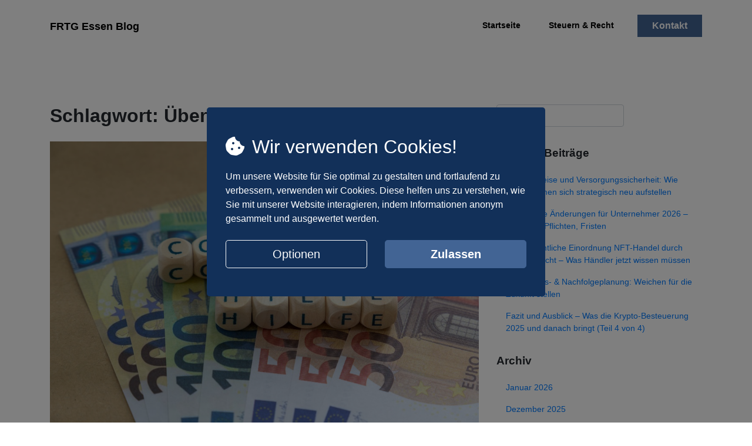

--- FILE ---
content_type: text/html; charset=UTF-8
request_url: https://blog.frtg-essen.de/tag/ueberbrueckungshilfe-4/
body_size: 13297
content:
<!DOCTYPE html>
<html lang="de">
<head>
    <meta charset="UTF-8">
    <meta name="viewport" content="width=device-width, initial-scale=1">
    <meta http-equiv="X-UA-Compatible" content="IE=edge">
    <link rel="profile" href="http://gmpg.org/xfn/11">
<meta name='robots' content='index, follow, max-image-preview:large, max-snippet:-1, max-video-preview:-1' />
	<style>img:is([sizes="auto" i], [sizes^="auto," i]) { contain-intrinsic-size: 3000px 1500px }</style>
	
	<!-- This site is optimized with the Yoast SEO plugin v26.7 - https://yoast.com/wordpress/plugins/seo/ -->
	<title>Überbrückungshilfe 4 Archive - FRTG Essen Blog</title>
	<link rel="canonical" href="https://blog.frtg-essen.de/tag/ueberbrueckungshilfe-4/" />
	<meta property="og:locale" content="de_DE" />
	<meta property="og:type" content="article" />
	<meta property="og:title" content="Überbrückungshilfe 4 Archive - FRTG Essen Blog" />
	<meta property="og:url" content="https://blog.frtg-essen.de/tag/ueberbrueckungshilfe-4/" />
	<meta property="og:site_name" content="FRTG Essen Blog" />
	<meta name="twitter:card" content="summary_large_image" />
	<script type="application/ld+json" class="yoast-schema-graph">{"@context":"https://schema.org","@graph":[{"@type":"CollectionPage","@id":"https://blog.frtg-essen.de/tag/ueberbrueckungshilfe-4/","url":"https://blog.frtg-essen.de/tag/ueberbrueckungshilfe-4/","name":"Überbrückungshilfe 4 Archive - FRTG Essen Blog","isPartOf":{"@id":"https://blog.frtg-essen.de/#website"},"primaryImageOfPage":{"@id":"https://blog.frtg-essen.de/tag/ueberbrueckungshilfe-4/#primaryimage"},"image":{"@id":"https://blog.frtg-essen.de/tag/ueberbrueckungshilfe-4/#primaryimage"},"thumbnailUrl":"https://blog.frtg-essen.de/wp-content/uploads/2022/01/Depositphotos_394655086_S.jpg","breadcrumb":{"@id":"https://blog.frtg-essen.de/tag/ueberbrueckungshilfe-4/#breadcrumb"},"inLanguage":"de"},{"@type":"ImageObject","inLanguage":"de","@id":"https://blog.frtg-essen.de/tag/ueberbrueckungshilfe-4/#primaryimage","url":"https://blog.frtg-essen.de/wp-content/uploads/2022/01/Depositphotos_394655086_S.jpg","contentUrl":"https://blog.frtg-essen.de/wp-content/uploads/2022/01/Depositphotos_394655086_S.jpg","width":1000,"height":667,"caption":"closeup of the word corona help as a symbol for financial support for companies, families or worker during corona pandemic"},{"@type":"BreadcrumbList","@id":"https://blog.frtg-essen.de/tag/ueberbrueckungshilfe-4/#breadcrumb","itemListElement":[{"@type":"ListItem","position":1,"name":"Startseite","item":"https://blog.frtg-essen.de/"},{"@type":"ListItem","position":2,"name":"Überbrückungshilfe 4"}]},{"@type":"WebSite","@id":"https://blog.frtg-essen.de/#website","url":"https://blog.frtg-essen.de/","name":"FRTG Essen Blog","description":"","potentialAction":[{"@type":"SearchAction","target":{"@type":"EntryPoint","urlTemplate":"https://blog.frtg-essen.de/?s={search_term_string}"},"query-input":{"@type":"PropertyValueSpecification","valueRequired":true,"valueName":"search_term_string"}}],"inLanguage":"de"}]}</script>
	<!-- / Yoast SEO plugin. -->


<link rel="alternate" type="application/rss+xml" title="FRTG Essen Blog &raquo; Feed" href="https://blog.frtg-essen.de/feed/" />
<link rel="alternate" type="application/rss+xml" title="FRTG Essen Blog &raquo; Kommentar-Feed" href="https://blog.frtg-essen.de/comments/feed/" />
<link rel="alternate" type="application/rss+xml" title="FRTG Essen Blog &raquo; Überbrückungshilfe 4 Schlagwort-Feed" href="https://blog.frtg-essen.de/tag/ueberbrueckungshilfe-4/feed/" />
<script type="text/javascript">
/* <![CDATA[ */
window._wpemojiSettings = {"baseUrl":"https:\/\/s.w.org\/images\/core\/emoji\/16.0.1\/72x72\/","ext":".png","svgUrl":"https:\/\/s.w.org\/images\/core\/emoji\/16.0.1\/svg\/","svgExt":".svg","source":{"concatemoji":"https:\/\/blog.frtg-essen.de\/wp-includes\/js\/wp-emoji-release.min.js?ver=6.8.3"}};
/*! This file is auto-generated */
!function(s,n){var o,i,e;function c(e){try{var t={supportTests:e,timestamp:(new Date).valueOf()};sessionStorage.setItem(o,JSON.stringify(t))}catch(e){}}function p(e,t,n){e.clearRect(0,0,e.canvas.width,e.canvas.height),e.fillText(t,0,0);var t=new Uint32Array(e.getImageData(0,0,e.canvas.width,e.canvas.height).data),a=(e.clearRect(0,0,e.canvas.width,e.canvas.height),e.fillText(n,0,0),new Uint32Array(e.getImageData(0,0,e.canvas.width,e.canvas.height).data));return t.every(function(e,t){return e===a[t]})}function u(e,t){e.clearRect(0,0,e.canvas.width,e.canvas.height),e.fillText(t,0,0);for(var n=e.getImageData(16,16,1,1),a=0;a<n.data.length;a++)if(0!==n.data[a])return!1;return!0}function f(e,t,n,a){switch(t){case"flag":return n(e,"\ud83c\udff3\ufe0f\u200d\u26a7\ufe0f","\ud83c\udff3\ufe0f\u200b\u26a7\ufe0f")?!1:!n(e,"\ud83c\udde8\ud83c\uddf6","\ud83c\udde8\u200b\ud83c\uddf6")&&!n(e,"\ud83c\udff4\udb40\udc67\udb40\udc62\udb40\udc65\udb40\udc6e\udb40\udc67\udb40\udc7f","\ud83c\udff4\u200b\udb40\udc67\u200b\udb40\udc62\u200b\udb40\udc65\u200b\udb40\udc6e\u200b\udb40\udc67\u200b\udb40\udc7f");case"emoji":return!a(e,"\ud83e\udedf")}return!1}function g(e,t,n,a){var r="undefined"!=typeof WorkerGlobalScope&&self instanceof WorkerGlobalScope?new OffscreenCanvas(300,150):s.createElement("canvas"),o=r.getContext("2d",{willReadFrequently:!0}),i=(o.textBaseline="top",o.font="600 32px Arial",{});return e.forEach(function(e){i[e]=t(o,e,n,a)}),i}function t(e){var t=s.createElement("script");t.src=e,t.defer=!0,s.head.appendChild(t)}"undefined"!=typeof Promise&&(o="wpEmojiSettingsSupports",i=["flag","emoji"],n.supports={everything:!0,everythingExceptFlag:!0},e=new Promise(function(e){s.addEventListener("DOMContentLoaded",e,{once:!0})}),new Promise(function(t){var n=function(){try{var e=JSON.parse(sessionStorage.getItem(o));if("object"==typeof e&&"number"==typeof e.timestamp&&(new Date).valueOf()<e.timestamp+604800&&"object"==typeof e.supportTests)return e.supportTests}catch(e){}return null}();if(!n){if("undefined"!=typeof Worker&&"undefined"!=typeof OffscreenCanvas&&"undefined"!=typeof URL&&URL.createObjectURL&&"undefined"!=typeof Blob)try{var e="postMessage("+g.toString()+"("+[JSON.stringify(i),f.toString(),p.toString(),u.toString()].join(",")+"));",a=new Blob([e],{type:"text/javascript"}),r=new Worker(URL.createObjectURL(a),{name:"wpTestEmojiSupports"});return void(r.onmessage=function(e){c(n=e.data),r.terminate(),t(n)})}catch(e){}c(n=g(i,f,p,u))}t(n)}).then(function(e){for(var t in e)n.supports[t]=e[t],n.supports.everything=n.supports.everything&&n.supports[t],"flag"!==t&&(n.supports.everythingExceptFlag=n.supports.everythingExceptFlag&&n.supports[t]);n.supports.everythingExceptFlag=n.supports.everythingExceptFlag&&!n.supports.flag,n.DOMReady=!1,n.readyCallback=function(){n.DOMReady=!0}}).then(function(){return e}).then(function(){var e;n.supports.everything||(n.readyCallback(),(e=n.source||{}).concatemoji?t(e.concatemoji):e.wpemoji&&e.twemoji&&(t(e.twemoji),t(e.wpemoji)))}))}((window,document),window._wpemojiSettings);
/* ]]> */
</script>
<style id='wp-emoji-styles-inline-css' type='text/css'>

	img.wp-smiley, img.emoji {
		display: inline !important;
		border: none !important;
		box-shadow: none !important;
		height: 1em !important;
		width: 1em !important;
		margin: 0 0.07em !important;
		vertical-align: -0.1em !important;
		background: none !important;
		padding: 0 !important;
	}
</style>
<link rel='stylesheet' id='wp-block-library-css' href='https://blog.frtg-essen.de/wp-includes/css/dist/block-library/style.min.css?ver=6.8.3' type='text/css' media='all' />
<style id='classic-theme-styles-inline-css' type='text/css'>
/*! This file is auto-generated */
.wp-block-button__link{color:#fff;background-color:#32373c;border-radius:9999px;box-shadow:none;text-decoration:none;padding:calc(.667em + 2px) calc(1.333em + 2px);font-size:1.125em}.wp-block-file__button{background:#32373c;color:#fff;text-decoration:none}
</style>
<style id='global-styles-inline-css' type='text/css'>
:root{--wp--preset--aspect-ratio--square: 1;--wp--preset--aspect-ratio--4-3: 4/3;--wp--preset--aspect-ratio--3-4: 3/4;--wp--preset--aspect-ratio--3-2: 3/2;--wp--preset--aspect-ratio--2-3: 2/3;--wp--preset--aspect-ratio--16-9: 16/9;--wp--preset--aspect-ratio--9-16: 9/16;--wp--preset--color--black: #000000;--wp--preset--color--cyan-bluish-gray: #abb8c3;--wp--preset--color--white: #ffffff;--wp--preset--color--pale-pink: #f78da7;--wp--preset--color--vivid-red: #cf2e2e;--wp--preset--color--luminous-vivid-orange: #ff6900;--wp--preset--color--luminous-vivid-amber: #fcb900;--wp--preset--color--light-green-cyan: #7bdcb5;--wp--preset--color--vivid-green-cyan: #00d084;--wp--preset--color--pale-cyan-blue: #8ed1fc;--wp--preset--color--vivid-cyan-blue: #0693e3;--wp--preset--color--vivid-purple: #9b51e0;--wp--preset--gradient--vivid-cyan-blue-to-vivid-purple: linear-gradient(135deg,rgba(6,147,227,1) 0%,rgb(155,81,224) 100%);--wp--preset--gradient--light-green-cyan-to-vivid-green-cyan: linear-gradient(135deg,rgb(122,220,180) 0%,rgb(0,208,130) 100%);--wp--preset--gradient--luminous-vivid-amber-to-luminous-vivid-orange: linear-gradient(135deg,rgba(252,185,0,1) 0%,rgba(255,105,0,1) 100%);--wp--preset--gradient--luminous-vivid-orange-to-vivid-red: linear-gradient(135deg,rgba(255,105,0,1) 0%,rgb(207,46,46) 100%);--wp--preset--gradient--very-light-gray-to-cyan-bluish-gray: linear-gradient(135deg,rgb(238,238,238) 0%,rgb(169,184,195) 100%);--wp--preset--gradient--cool-to-warm-spectrum: linear-gradient(135deg,rgb(74,234,220) 0%,rgb(151,120,209) 20%,rgb(207,42,186) 40%,rgb(238,44,130) 60%,rgb(251,105,98) 80%,rgb(254,248,76) 100%);--wp--preset--gradient--blush-light-purple: linear-gradient(135deg,rgb(255,206,236) 0%,rgb(152,150,240) 100%);--wp--preset--gradient--blush-bordeaux: linear-gradient(135deg,rgb(254,205,165) 0%,rgb(254,45,45) 50%,rgb(107,0,62) 100%);--wp--preset--gradient--luminous-dusk: linear-gradient(135deg,rgb(255,203,112) 0%,rgb(199,81,192) 50%,rgb(65,88,208) 100%);--wp--preset--gradient--pale-ocean: linear-gradient(135deg,rgb(255,245,203) 0%,rgb(182,227,212) 50%,rgb(51,167,181) 100%);--wp--preset--gradient--electric-grass: linear-gradient(135deg,rgb(202,248,128) 0%,rgb(113,206,126) 100%);--wp--preset--gradient--midnight: linear-gradient(135deg,rgb(2,3,129) 0%,rgb(40,116,252) 100%);--wp--preset--font-size--small: 13px;--wp--preset--font-size--medium: 20px;--wp--preset--font-size--large: 36px;--wp--preset--font-size--x-large: 42px;--wp--preset--spacing--20: 0.44rem;--wp--preset--spacing--30: 0.67rem;--wp--preset--spacing--40: 1rem;--wp--preset--spacing--50: 1.5rem;--wp--preset--spacing--60: 2.25rem;--wp--preset--spacing--70: 3.38rem;--wp--preset--spacing--80: 5.06rem;--wp--preset--shadow--natural: 6px 6px 9px rgba(0, 0, 0, 0.2);--wp--preset--shadow--deep: 12px 12px 50px rgba(0, 0, 0, 0.4);--wp--preset--shadow--sharp: 6px 6px 0px rgba(0, 0, 0, 0.2);--wp--preset--shadow--outlined: 6px 6px 0px -3px rgba(255, 255, 255, 1), 6px 6px rgba(0, 0, 0, 1);--wp--preset--shadow--crisp: 6px 6px 0px rgba(0, 0, 0, 1);}:where(.is-layout-flex){gap: 0.5em;}:where(.is-layout-grid){gap: 0.5em;}body .is-layout-flex{display: flex;}.is-layout-flex{flex-wrap: wrap;align-items: center;}.is-layout-flex > :is(*, div){margin: 0;}body .is-layout-grid{display: grid;}.is-layout-grid > :is(*, div){margin: 0;}:where(.wp-block-columns.is-layout-flex){gap: 2em;}:where(.wp-block-columns.is-layout-grid){gap: 2em;}:where(.wp-block-post-template.is-layout-flex){gap: 1.25em;}:where(.wp-block-post-template.is-layout-grid){gap: 1.25em;}.has-black-color{color: var(--wp--preset--color--black) !important;}.has-cyan-bluish-gray-color{color: var(--wp--preset--color--cyan-bluish-gray) !important;}.has-white-color{color: var(--wp--preset--color--white) !important;}.has-pale-pink-color{color: var(--wp--preset--color--pale-pink) !important;}.has-vivid-red-color{color: var(--wp--preset--color--vivid-red) !important;}.has-luminous-vivid-orange-color{color: var(--wp--preset--color--luminous-vivid-orange) !important;}.has-luminous-vivid-amber-color{color: var(--wp--preset--color--luminous-vivid-amber) !important;}.has-light-green-cyan-color{color: var(--wp--preset--color--light-green-cyan) !important;}.has-vivid-green-cyan-color{color: var(--wp--preset--color--vivid-green-cyan) !important;}.has-pale-cyan-blue-color{color: var(--wp--preset--color--pale-cyan-blue) !important;}.has-vivid-cyan-blue-color{color: var(--wp--preset--color--vivid-cyan-blue) !important;}.has-vivid-purple-color{color: var(--wp--preset--color--vivid-purple) !important;}.has-black-background-color{background-color: var(--wp--preset--color--black) !important;}.has-cyan-bluish-gray-background-color{background-color: var(--wp--preset--color--cyan-bluish-gray) !important;}.has-white-background-color{background-color: var(--wp--preset--color--white) !important;}.has-pale-pink-background-color{background-color: var(--wp--preset--color--pale-pink) !important;}.has-vivid-red-background-color{background-color: var(--wp--preset--color--vivid-red) !important;}.has-luminous-vivid-orange-background-color{background-color: var(--wp--preset--color--luminous-vivid-orange) !important;}.has-luminous-vivid-amber-background-color{background-color: var(--wp--preset--color--luminous-vivid-amber) !important;}.has-light-green-cyan-background-color{background-color: var(--wp--preset--color--light-green-cyan) !important;}.has-vivid-green-cyan-background-color{background-color: var(--wp--preset--color--vivid-green-cyan) !important;}.has-pale-cyan-blue-background-color{background-color: var(--wp--preset--color--pale-cyan-blue) !important;}.has-vivid-cyan-blue-background-color{background-color: var(--wp--preset--color--vivid-cyan-blue) !important;}.has-vivid-purple-background-color{background-color: var(--wp--preset--color--vivid-purple) !important;}.has-black-border-color{border-color: var(--wp--preset--color--black) !important;}.has-cyan-bluish-gray-border-color{border-color: var(--wp--preset--color--cyan-bluish-gray) !important;}.has-white-border-color{border-color: var(--wp--preset--color--white) !important;}.has-pale-pink-border-color{border-color: var(--wp--preset--color--pale-pink) !important;}.has-vivid-red-border-color{border-color: var(--wp--preset--color--vivid-red) !important;}.has-luminous-vivid-orange-border-color{border-color: var(--wp--preset--color--luminous-vivid-orange) !important;}.has-luminous-vivid-amber-border-color{border-color: var(--wp--preset--color--luminous-vivid-amber) !important;}.has-light-green-cyan-border-color{border-color: var(--wp--preset--color--light-green-cyan) !important;}.has-vivid-green-cyan-border-color{border-color: var(--wp--preset--color--vivid-green-cyan) !important;}.has-pale-cyan-blue-border-color{border-color: var(--wp--preset--color--pale-cyan-blue) !important;}.has-vivid-cyan-blue-border-color{border-color: var(--wp--preset--color--vivid-cyan-blue) !important;}.has-vivid-purple-border-color{border-color: var(--wp--preset--color--vivid-purple) !important;}.has-vivid-cyan-blue-to-vivid-purple-gradient-background{background: var(--wp--preset--gradient--vivid-cyan-blue-to-vivid-purple) !important;}.has-light-green-cyan-to-vivid-green-cyan-gradient-background{background: var(--wp--preset--gradient--light-green-cyan-to-vivid-green-cyan) !important;}.has-luminous-vivid-amber-to-luminous-vivid-orange-gradient-background{background: var(--wp--preset--gradient--luminous-vivid-amber-to-luminous-vivid-orange) !important;}.has-luminous-vivid-orange-to-vivid-red-gradient-background{background: var(--wp--preset--gradient--luminous-vivid-orange-to-vivid-red) !important;}.has-very-light-gray-to-cyan-bluish-gray-gradient-background{background: var(--wp--preset--gradient--very-light-gray-to-cyan-bluish-gray) !important;}.has-cool-to-warm-spectrum-gradient-background{background: var(--wp--preset--gradient--cool-to-warm-spectrum) !important;}.has-blush-light-purple-gradient-background{background: var(--wp--preset--gradient--blush-light-purple) !important;}.has-blush-bordeaux-gradient-background{background: var(--wp--preset--gradient--blush-bordeaux) !important;}.has-luminous-dusk-gradient-background{background: var(--wp--preset--gradient--luminous-dusk) !important;}.has-pale-ocean-gradient-background{background: var(--wp--preset--gradient--pale-ocean) !important;}.has-electric-grass-gradient-background{background: var(--wp--preset--gradient--electric-grass) !important;}.has-midnight-gradient-background{background: var(--wp--preset--gradient--midnight) !important;}.has-small-font-size{font-size: var(--wp--preset--font-size--small) !important;}.has-medium-font-size{font-size: var(--wp--preset--font-size--medium) !important;}.has-large-font-size{font-size: var(--wp--preset--font-size--large) !important;}.has-x-large-font-size{font-size: var(--wp--preset--font-size--x-large) !important;}
:where(.wp-block-post-template.is-layout-flex){gap: 1.25em;}:where(.wp-block-post-template.is-layout-grid){gap: 1.25em;}
:where(.wp-block-columns.is-layout-flex){gap: 2em;}:where(.wp-block-columns.is-layout-grid){gap: 2em;}
:root :where(.wp-block-pullquote){font-size: 1.5em;line-height: 1.6;}
</style>
<link rel='stylesheet' id='wp-bootstrap-starter-bootstrap-css-css' href='https://blog.frtg-essen.de/wp-content/themes/wp-bootstrap-starter/inc/assets/css/bootstrap.min.css?ver=6.8.3' type='text/css' media='all' />
<link rel='stylesheet' id='wp-bootstrap-starter-fontawesome-cdn-css' href='https://blog.frtg-essen.de/wp-content/themes/wp-bootstrap-starter/inc/assets/css/fontawesome.min.css?ver=6.8.3' type='text/css' media='all' />
<link rel='stylesheet' id='wp-bootstrap-starter-style-css' href='https://blog.frtg-essen.de/wp-content/themes/wp-bootstrap-starter/style.css?ver=6.8.3' type='text/css' media='all' />
<script type="text/javascript" src="https://blog.frtg-essen.de/wp-includes/js/jquery/jquery.min.js?ver=3.7.1" id="jquery-core-js"></script>
<script type="text/javascript" src="https://blog.frtg-essen.de/wp-includes/js/jquery/jquery-migrate.min.js?ver=3.4.1" id="jquery-migrate-js"></script>
<!--[if lt IE 9]>
<script type="text/javascript" src="https://blog.frtg-essen.de/wp-content/themes/wp-bootstrap-starter/inc/assets/js/html5.js?ver=3.7.0" id="html5hiv-js"></script>
<![endif]-->
<link rel="https://api.w.org/" href="https://blog.frtg-essen.de/wp-json/" /><link rel="alternate" title="JSON" type="application/json" href="https://blog.frtg-essen.de/wp-json/wp/v2/tags/95" /><link rel="EditURI" type="application/rsd+xml" title="RSD" href="https://blog.frtg-essen.de/xmlrpc.php?rsd" />
<meta name="generator" content="WordPress 6.8.3" />
<!-- HFCM by 99 Robots - Snippet # 2: CSS -->
<style>
footer h5 {
    font-weight: 900 !important;
    color: white
}

footer h5, .h5 {
    font-size: 1.25rem;
}
.text-lead {
    color: #7f9ece !important;
}

    .cookie-alert {
      position: fixed; /* Stay in place */
      z-index: 5000; /* Sit on top */
      left: 0;
      top: 0;
      width: 100%; /* Full width */
      height: 100%; /* Full height */
      overflow: auto; /* Enable scroll if needed */
      background-color: rgb(0,0,0); /* Fallback color */
      background-color: rgba(0,0,0,0.5); /* Black w/ opacity */
    }
</style>
<!-- /end HFCM by 99 Robots -->
<!-- HFCM by 99 Robots - Snippet # 6: Matomo -->
<!-- Matomo -->
<script type="text/javascript">
  var _paq = window._paq = window._paq || [];
  /* tracker methods like "setCustomDimension" should be called before "trackPageView" */
  _paq.push(['requireConsent']);
  _paq.push(["setDomains", ["*.frtg-essen.de","*.blog.frtg-essen.de"]]);
  _paq.push(["enableCrossDomainLinking"]);
  _paq.push(['trackPageView']);
  _paq.push(['enableLinkTracking']);
  (function() {
    var u="//matomo.frtg-essen.de/";
    _paq.push(['setTrackerUrl', u+'matomo.php']);
    _paq.push(['setSiteId', '1']);
    var d=document, g=d.createElement('script'), s=d.getElementsByTagName('script')[0];
    g.type='text/javascript'; g.async=true; g.src=u+'matomo.js'; s.parentNode.insertBefore(g,s);
  })();
</script>
<!-- End Matomo Code -->
<!-- /end HFCM by 99 Robots -->
<link rel="pingback" href="https://blog.frtg-essen.de/xmlrpc.php">    <style type="text/css">
        #page-sub-header { background: #fff; }
    </style>
    		<style type="text/css" id="wp-custom-css">
			

#page-sub-header h1 {
	color: white !important;
	font-weight: 100;
    text-shadow: 2px 2px 12px black;
	    font-size: 2rem !important;
}


  @media (min-width: 576px) { 

    #page-sub-header h1 {
      font-size: 2.75rem !important;
    }


  }


  @media (min-width: 768px) { 

    #page-sub-header h1 {
      font-size: 3.5rem; !important
    }
 

  }
#page-sub-header {
background: linear-gradient(to bottom, rgba(0, 0, 0, 0.42), rgba(0, 0, 0, 0.68)), url('https://www.frtg-essen.de/images/header.jpg'); background-size: cover; background-position: top center;
	padding: 8rem 0 !important;
}

#page-sub-header p {
	display: none;
}

.menu-item .nav-link {
	color: black !important;
	font-weight: normal !important;
	margin-right: 2rem;
	font-weight: bold !important;
}

.menu-item:last-child .nav-link:last-of-type {
	font-weight: bold !important;
	background: #426494 !important;
   border-color: #426494 !important;
   color: white !important;
	 display: inline-block;
    font-weight: 400;
    color: #212529;
    text-align: center;
    vertical-align: middle;
    cursor: pointer;
    user-select: none;
    background-color: transparent;
    border: 1px solid transparent;
    padding: 0.275rem 1.5rem;
    font-size: 1rem;
    line-height: 1.3;

    transition: color 0.15s ease-in-out, background-color 0.15s ease-in-out, border-color 0.15s ease-in-out, box-shadow 0.15s ease-in-out;

	    padding-right: 1.5rem !important;
    padding-left: 1.5rem !important;
	font-size: 1rem !important;
	margin-right: 0px!important;
}

#masthead {
	background: white !important;
	box-shadow: none !important;
	padding: 1.5rem 1.5rem !important;
}



.site-title {
	color: black !important
}

.page-scroller {
	display: none !important;
}

.entry-title a{
	color: #24292e !important;
}

body:not(.theme-preset-active) #page-sub-header h1 {
 color: #212529
}

#secondary {
	padding-top: 1.5rem;
}

#content {
	min-height: 100vh !important;
}

.post-navigation {
	display: none;
}

#colophon {
	display: none;
}

.post {
    margin-bottom: 2.5rem !important;
		padding-bottom: 2.5rem !important;
	border-bottom: 1px solid #eaecef;
}




.search-submit {
	display: none !important;
}

html {
	font-size: 100% !important
}


	#masthead {
		padding-left: 0 !important;
		padding-right: 0 !important;
	}

.justify-content-end {
    justify-content: flex-start !important;
}

@media (min-width: 353px) { 
.justify-content-end {
    justify-content: flex-end !important;
}
}



.cookie-alert {
  position: fixed;
  /* Stay in place */
  z-index: 5000;
  /* Sit on top */
  left: 0;
  top: 0;
  width: 100%;
  /* Full width */
  height: 100%;
  /* Full height */
  overflow: auto;
  /* Enable scroll if needed */
  background-color: black;
  /* Fallback color */
  background-color: rgba(0, 0, 0, 0.5);
  /* Black w/ opacity */ }

.btn-primary {
    background: #00b0ff !important;
    border-color: #00b0ff !important;
}

.bg-dark {
	background: #123059 !important;
}



#ck_save {
	background: #426494 !important;
	border-color: #426494 !important;
}

footer h5 {
	font-weight: 500 !important;
}
		</style>
		</head>

<body class="archive tag tag-ueberbrueckungshilfe-4 tag-95 wp-theme-wp-bootstrap-starter group-blog hfeed">


<div id="page" class="site">
	<a class="skip-link screen-reader-text" href="#content">Zum Inhalt springen</a>
    	<header id="masthead" class="site-header navbar-static-top navbar-light" role="banner">
        <div class="container">
            <nav class="navbar navbar-expand-xl p-0">
                <div class="navbar-brand">
                                            <a class="site-title" href="https://blog.frtg-essen.de/">FRTG Essen Blog</a>
                    
                </div>
                <button class="navbar-toggler" type="button" data-toggle="collapse" data-target="#main-nav" aria-controls="" aria-expanded="false" aria-label="Toggle navigation">
                    <span class="navbar-toggler-icon"></span>
                </button>

                <div id="main-nav" class="collapse navbar-collapse justify-content-end"><ul id="menu-main" class="navbar-nav"><li itemscope="itemscope" itemtype="https://www.schema.org/SiteNavigationElement" id="menu-item-65" class="menu-item menu-item-type-custom menu-item-object-custom menu-item-65 nav-item"><a title="Startseite" href="https://frtg-essen.de" class="nav-link">Startseite</a></li>
<li itemscope="itemscope" itemtype="https://www.schema.org/SiteNavigationElement" id="menu-item-238" class="menu-item menu-item-type-post_type menu-item-object-page menu-item-238 nav-item"><a title="Steuern &amp; Recht" href="https://blog.frtg-essen.de/steuern-recht/" class="nav-link">Steuern &#038; Recht</a></li>
<li itemscope="itemscope" itemtype="https://www.schema.org/SiteNavigationElement" id="menu-item-35" class="menu-item menu-item-type-custom menu-item-object-custom menu-item-35 nav-item"><a title="Kontakt" href="https://frtg-essen.de/kontakt" class="nav-link">Kontakt</a></li>
</ul></div>
            </nav>
        </div>
	</header><!-- #masthead -->
    	<div id="content" class="site-content">
		<div class="container">
			<div class="row">
                
	<section id="primary" class="content-area col-sm-12 col-lg-8">
		<div id="main" class="site-main" role="main">

		
			<header class="page-header">
				<h1 class="page-title">Schlagwort: <span>Überbrückungshilfe 4</span></h1>			</header><!-- .page-header -->

			
<article id="post-307" class="post-307 post type-post status-publish format-standard has-post-thumbnail hentry category-uncategorized tag-corona tag-coronahilfe tag-coronakrise tag-ueberbrueckungshilfe tag-ueberbrueckungshilfe-4">
	<div class="post-thumbnail">
		<img width="1000" height="667" src="https://blog.frtg-essen.de/wp-content/uploads/2022/01/Depositphotos_394655086_S.jpg" class="attachment-post-thumbnail size-post-thumbnail wp-post-image" alt="" decoding="async" fetchpriority="high" srcset="https://blog.frtg-essen.de/wp-content/uploads/2022/01/Depositphotos_394655086_S.jpg 1000w, https://blog.frtg-essen.de/wp-content/uploads/2022/01/Depositphotos_394655086_S-300x200.jpg 300w, https://blog.frtg-essen.de/wp-content/uploads/2022/01/Depositphotos_394655086_S-768x512.jpg 768w" sizes="(max-width: 1000px) 100vw, 1000px" />	</div>
	<header class="entry-header">
		<h2 class="entry-title"><a href="https://blog.frtg-essen.de/ab-sofort-koennen-antraege-auf-ueberbrueckungshilfe-4-gestellt-werden/" rel="bookmark">Ab sofort können Anträge auf  Überbrückungshilfe 4 gestellt werden</a></h2>		<div class="entry-meta">
			<span class="posted-on">Veröffentlicht am <a href="https://blog.frtg-essen.de/ab-sofort-koennen-antraege-auf-ueberbrueckungshilfe-4-gestellt-werden/" rel="bookmark"><time class="entry-date published" datetime="2022-01-12T06:05:39+00:00">12.01.2022</time></a></span> | <span class="byline"> von <span class="author vcard"><a class="url fn n" href="https://blog.frtg-essen.de/author/ralf-klein/">Ralf Klein</a></span></span>		</div><!-- .entry-meta -->
			</header><!-- .entry-header -->
	<div class="entry-content">
		
<p>Ab sofort können Unternehmen die neue Überbrückungshilfe IV beantragen. Die Corona-Hilfe wird für den Förderzeitraum Januar 2022bis März 2022 an Firmen gezahlt, welche coronabedingt Umsatzeinbrüche von mindestens 30 % haben.</p>



<p>Im Wesentlichen bleiben die bewährten Bedingungen aus der Überbrückungshilfe III und III Plus.</p>



 <a href="https://blog.frtg-essen.de/ab-sofort-koennen-antraege-auf-ueberbrueckungshilfe-4-gestellt-werden/#more-307" class="more-link">Weiterlesen <span class="meta-nav">&rarr;</span></a>	</div><!-- .entry-content -->

	<footer class="entry-footer">
		 | <span class="tags-links">Verschlagwortet mit <a href="https://blog.frtg-essen.de/tag/corona/" rel="tag">Corona</a>, <a href="https://blog.frtg-essen.de/tag/coronahilfe/" rel="tag">Coronahilfe</a>, <a href="https://blog.frtg-essen.de/tag/coronakrise/" rel="tag">Coronakrise</a>, <a href="https://blog.frtg-essen.de/tag/ueberbrueckungshilfe/" rel="tag">Überbrückungshilfe</a>, <a href="https://blog.frtg-essen.de/tag/ueberbrueckungshilfe-4/" rel="tag">Überbrückungshilfe 4</a></span>	</footer><!-- .entry-footer -->
</article><!-- #post-## -->

		</div><!-- #main -->
	</section><!-- #primary -->


<aside id="secondary" class="widget-area col-sm-12 col-lg-4" role="complementary">
	<section id="search-2" class="widget widget_search"><form role="search" method="get" class="search-form" action="https://blog.frtg-essen.de/">
    <label>
        <input type="search" class="search-field form-control" placeholder="Suchen &hellip;" value="" name="s" title="Suche nach:">
    </label>
    <input type="submit" class="search-submit btn btn-default" value="Suchen">
</form>



</section>
		<section id="recent-posts-2" class="widget widget_recent_entries">
		<h3 class="widget-title">Neueste Beiträge</h3>
		<ul>
											<li>
					<a href="https://blog.frtg-essen.de/energiepreise-und-versorgungssicherheit-wie-unternehmen-sich-strategisch-neu-aufstellen/">Energiepreise und Versorgungssicherheit: Wie Unternehmen sich strategisch neu aufstellen</a>
									</li>
											<li>
					<a href="https://blog.frtg-essen.de/steuerliche-aenderungen-fuer-unternehmer-2026-chancen-pflichten-fristen/">Steuerliche Änderungen für Unternehmer 2026 – Chancen, Pflichten, Fristen</a>
									</li>
											<li>
					<a href="https://blog.frtg-essen.de/steuerrechtliche-einordnung-nft-handel-durch-finanzgericht-was-haendler-jetzt-wissen-muessen/">Steuerrechtliche Einordnung NFT-Handel durch Finanzgericht – Was Händler jetzt wissen müssen</a>
									</li>
											<li>
					<a href="https://blog.frtg-essen.de/wachstums-nachfolgeplanung-weichen-fuer-die-zukunft-stellen/">Wachstums- &amp; Nachfolgeplanung: Weichen für die Zukunft stellen</a>
									</li>
											<li>
					<a href="https://blog.frtg-essen.de/fazit-und-ausblick-was-die-krypto-besteuerung-2025-und-danach-bringt-teil-4-von-4/">Fazit und Ausblick – Was die Krypto-Besteuerung 2025 und danach bringt (Teil 4 von 4)</a>
									</li>
					</ul>

		</section><section id="archives-2" class="widget widget_archive"><h3 class="widget-title">Archiv</h3>
			<ul>
					<li><a href='https://blog.frtg-essen.de/2026/01/'>Januar 2026</a></li>
	<li><a href='https://blog.frtg-essen.de/2025/12/'>Dezember 2025</a></li>
	<li><a href='https://blog.frtg-essen.de/2025/11/'>November 2025</a></li>
	<li><a href='https://blog.frtg-essen.de/2025/10/'>Oktober 2025</a></li>
	<li><a href='https://blog.frtg-essen.de/2025/09/'>September 2025</a></li>
	<li><a href='https://blog.frtg-essen.de/2025/08/'>August 2025</a></li>
	<li><a href='https://blog.frtg-essen.de/2025/07/'>Juli 2025</a></li>
	<li><a href='https://blog.frtg-essen.de/2025/06/'>Juni 2025</a></li>
	<li><a href='https://blog.frtg-essen.de/2025/05/'>Mai 2025</a></li>
	<li><a href='https://blog.frtg-essen.de/2025/04/'>April 2025</a></li>
	<li><a href='https://blog.frtg-essen.de/2025/03/'>März 2025</a></li>
	<li><a href='https://blog.frtg-essen.de/2025/02/'>Februar 2025</a></li>
	<li><a href='https://blog.frtg-essen.de/2025/01/'>Januar 2025</a></li>
	<li><a href='https://blog.frtg-essen.de/2024/12/'>Dezember 2024</a></li>
	<li><a href='https://blog.frtg-essen.de/2024/11/'>November 2024</a></li>
	<li><a href='https://blog.frtg-essen.de/2024/10/'>Oktober 2024</a></li>
	<li><a href='https://blog.frtg-essen.de/2024/09/'>September 2024</a></li>
	<li><a href='https://blog.frtg-essen.de/2024/08/'>August 2024</a></li>
	<li><a href='https://blog.frtg-essen.de/2024/07/'>Juli 2024</a></li>
	<li><a href='https://blog.frtg-essen.de/2024/06/'>Juni 2024</a></li>
	<li><a href='https://blog.frtg-essen.de/2024/05/'>Mai 2024</a></li>
	<li><a href='https://blog.frtg-essen.de/2024/04/'>April 2024</a></li>
	<li><a href='https://blog.frtg-essen.de/2024/03/'>März 2024</a></li>
	<li><a href='https://blog.frtg-essen.de/2024/02/'>Februar 2024</a></li>
	<li><a href='https://blog.frtg-essen.de/2024/01/'>Januar 2024</a></li>
	<li><a href='https://blog.frtg-essen.de/2023/12/'>Dezember 2023</a></li>
	<li><a href='https://blog.frtg-essen.de/2023/11/'>November 2023</a></li>
	<li><a href='https://blog.frtg-essen.de/2023/10/'>Oktober 2023</a></li>
	<li><a href='https://blog.frtg-essen.de/2023/09/'>September 2023</a></li>
	<li><a href='https://blog.frtg-essen.de/2023/08/'>August 2023</a></li>
	<li><a href='https://blog.frtg-essen.de/2023/07/'>Juli 2023</a></li>
	<li><a href='https://blog.frtg-essen.de/2023/05/'>Mai 2023</a></li>
	<li><a href='https://blog.frtg-essen.de/2023/03/'>März 2023</a></li>
	<li><a href='https://blog.frtg-essen.de/2023/02/'>Februar 2023</a></li>
	<li><a href='https://blog.frtg-essen.de/2023/01/'>Januar 2023</a></li>
	<li><a href='https://blog.frtg-essen.de/2022/12/'>Dezember 2022</a></li>
	<li><a href='https://blog.frtg-essen.de/2022/11/'>November 2022</a></li>
	<li><a href='https://blog.frtg-essen.de/2022/10/'>Oktober 2022</a></li>
	<li><a href='https://blog.frtg-essen.de/2022/09/'>September 2022</a></li>
	<li><a href='https://blog.frtg-essen.de/2022/08/'>August 2022</a></li>
	<li><a href='https://blog.frtg-essen.de/2022/07/'>Juli 2022</a></li>
	<li><a href='https://blog.frtg-essen.de/2022/06/'>Juni 2022</a></li>
	<li><a href='https://blog.frtg-essen.de/2022/05/'>Mai 2022</a></li>
	<li><a href='https://blog.frtg-essen.de/2022/04/'>April 2022</a></li>
	<li><a href='https://blog.frtg-essen.de/2022/03/'>März 2022</a></li>
	<li><a href='https://blog.frtg-essen.de/2022/02/'>Februar 2022</a></li>
	<li><a href='https://blog.frtg-essen.de/2022/01/'>Januar 2022</a></li>
	<li><a href='https://blog.frtg-essen.de/2021/12/'>Dezember 2021</a></li>
	<li><a href='https://blog.frtg-essen.de/2021/11/'>November 2021</a></li>
	<li><a href='https://blog.frtg-essen.de/2021/09/'>September 2021</a></li>
	<li><a href='https://blog.frtg-essen.de/2021/08/'>August 2021</a></li>
	<li><a href='https://blog.frtg-essen.de/2021/07/'>Juli 2021</a></li>
	<li><a href='https://blog.frtg-essen.de/2021/06/'>Juni 2021</a></li>
	<li><a href='https://blog.frtg-essen.de/2021/05/'>Mai 2021</a></li>
	<li><a href='https://blog.frtg-essen.de/2021/03/'>März 2021</a></li>
	<li><a href='https://blog.frtg-essen.de/2021/02/'>Februar 2021</a></li>
	<li><a href='https://blog.frtg-essen.de/2020/11/'>November 2020</a></li>
	<li><a href='https://blog.frtg-essen.de/2020/10/'>Oktober 2020</a></li>
	<li><a href='https://blog.frtg-essen.de/2020/09/'>September 2020</a></li>
	<li><a href='https://blog.frtg-essen.de/2020/08/'>August 2020</a></li>
	<li><a href='https://blog.frtg-essen.de/2020/07/'>Juli 2020</a></li>
			</ul>

			</section></aside><!-- #secondary -->
			</div><!-- .row -->
		</div><!-- .container -->
	</div><!-- #content -->
    	<footer id="colophon" class="site-footer navbar-light" role="contentinfo">
		<div class="container pt-3 pb-3">
            <div class="site-info">
                &copy; 2026 <a href="https://blog.frtg-essen.de">FRTG Essen Blog</a>                <span class="sep"> | </span>
                <a class="credits" href="https://afterimagedesigns.com/wp-bootstrap-starter/" target="_blank" title="WordPress Technical Support" alt="Bootstrap WordPress Theme">Bootstrap-Theme für WordPress</a>

            </div><!-- close .site-info -->
		</div>
	</footer><!-- #colophon -->
</div><!-- #page -->

<script type="speculationrules">
{"prefetch":[{"source":"document","where":{"and":[{"href_matches":"\/*"},{"not":{"href_matches":["\/wp-*.php","\/wp-admin\/*","\/wp-content\/uploads\/*","\/wp-content\/*","\/wp-content\/plugins\/*","\/wp-content\/themes\/wp-bootstrap-starter\/*","\/*\\?(.+)"]}},{"not":{"selector_matches":"a[rel~=\"nofollow\"]"}},{"not":{"selector_matches":".no-prefetch, .no-prefetch a"}}]},"eagerness":"conservative"}]}
</script>
<!-- HFCM by 99 Robots - Snippet # 1: Footer -->
<footer class="pt-5 text-center text-sm-left" style="background: #333">
   <div class="container mb-5 text-white">
      <div class="row">
         <div class="col-sm-6 col-md-4 col-lg-6">
            <h5 class="mb-3">Auszeichnungen</h5>
            <div class="row">
               <div class="col-3 col-md-3">
                  <img class="img-fluid" src="https://frtg-essen.de/images/seals/mm.png" style="border: .5px solid lightgrey">
               </div>
               <div class="col-3 col-md-3">
                  <img class="img-fluid" src="https://frtg-essen.de/images/seals/focus.png">
               </div>
               <div class="col-3 col-md-3">
                  <img class="img-fluid" src="https://frtg-essen.de/images/seals/kununu.jpg">
               </div>
               <div class="col-3 col-md-3">
                  <img class="img-fluid" src="https://frtg-essen.de/images/seals/datev.png">
               </div>
            </div>
         </div>
         <!-- <div class="col-sm-6 col-md-4 col-lg-3 d-flex justify-content-center">
            <div>
               <h5 class="mb-3">&nbsp</h5>
               <a class="salesworker-container salesworker-size-small salesworker-type-widget" title="Bewertungen für FRTG Group bei bewertet.de" target="_blank" href="https://www.bewertet.de/steuerberater/duesseldorf/kanzlei-frtg-group">
                  <script type="text/javascript" src="https://d3q9bnsmwljuux.cloudfront.net/widgets/de/small/kanzlei-frtg-group.js"></script>
                  <link href="https://d3q9bnsmwljuux.cloudfront.net/assets/widget-d345c4d61759358d5b29cd068153b161.css" media="screen" rel="stylesheet" type="text/css">
                  </script>
               </a>
            </div>
         </div> -->
         <div class=" col-md-4 col-lg-3 mt-5 mt-md-0">
            <h5 class="mb-3">Netzwerk</h5>
            <img class="img-fluid bg-white" src="https://frtg-essen.de/images/network.png">
            <div class="d-none d-lg-block">
               <h5 class="mb-3 mt-4">Social Media</h5>
               <div class="h4 d-flex">
                  <a href="https://www.youtube.com/@FRTGEssen/videos" class="text-lead mr-2">
                  <img src="https://frtg-essen.de//images/icons/youtube.png" width="24px" height="24px">
                  </a>
                  <a href="https://www.tiktok.com/search?q=FRTG%20Essen&t=1744907557705" class="text-lead  mr-2">
                  <img src="https://frtg-essen.de//images/icons/tiktok.png" width="24px" height="24px">
                  </a>
                  <a href="https://de.linkedin.com/company/frtg-steuerberatungsgesellschaft-essen-gmbh" class="text-lead  mr-2">
                  <img src="https://frtg-essen.de//images/icons/linkedin.png" width="24px" height="24px">
                  </a>
                  <a href="https://www.xing.com/pages/frtg-steuerberatungsgesellschaft-essen-mbh" class="text-lead">
                  <img src="https://frtg-essen.de//images/icons/xing.png" width="22px" height="22px">
                  </a>
               </div>
            </div>
         </div>
         <div class="col-2 d-sm-none"></div>
         <div class="col-8 col-sm-5 d-lg-none mt-5">
            <h5 class="mb-3">Social Media</h5>
            <div class="h4 d-flex justify-content-between">
               <a href="https://www.youtube.com/@FRTGEssen/videos" class="text-lead mr-2">
               <img src="https://frtg-essen.de/images/icons/youtube.png" width="24px" height="24px">
               </a>
               <a href="https://www.tiktok.com/search?q=FRTG%20Essen&t=1744907557705" class="text-lead  mr-2">
               <img src="https://frtg-essen.de//images/icons/tiktok.png" width="24px" height="24px">
               </a>
               <a href="https://de.linkedin.com/company/frtg-steuerberatungsgesellschaft-essen-gmbh?trk=public_post_follow-view-profile" class="text-lead  mr-2">
               <img src="https://frtg-essen.de/images/icons/linkedin.png" width="24px" height="24px">
               </a>
               <a href="https://www.xing.com/pages/frtg-steuerberatungsgesellschaft-essen-mbh" class="text-lead">
               <img src="https://frtg-essen.de/images/icons/xing.png" width="22px" height="22px">
               </a>
            </div>
         </div>
         <div class="col-2 col-sm-1 d-lg-none"></div>
         <div class="col-sm-6 col-lg-3 text-left mt-5 mt-lg-0 d-flex justify-content-center  justify-content-sm-end">
            <div style="min-width: 204px">
               <h5 class="mb-3 text-center text-sm-left">Kontakt</h5>
               <div class="row ">
                  <div class="col-1">
                     <i class="fas fa-map-marker-alt text-lead"></i>
                  </div>
                  <div class="col">
                     Alfredstraße 157 <br>
                     45131 Essen
                  </div>
               </div>
               <div class="row mt-3">
                  <div class="col-1">
                     <i class="fas fa-phone text-lead"></i>
                  </div>
                  <div class="col">
                     Tel.: +49-201-822896-0 <br>
                     Fax: +49-201-822896-29 <br>
                  </div>
               </div>
               <div class="row mt-3">
                  <div class="col-1">
                     <i class="fas fa-envelope text-lead"></i>
                  </div>
                  <div class="col">
                     info(at)frtg-essen.de
                  </div>
               </div>
            </div>
         </div>
      </div>
   </div>
   <div class="container-fluid py-4" style="background: #1a1a1a">
      <div class="container text-white small">
         <div class="row ">
            <div class="col-12 col-md-6 text-center text-md-left">
               <a class="text-white" href="impressum">Impressum</a> 
               &sdot; 
               <a class="text-white" href="haftungsausschluss">Haftungsausschluss</a>
               &sdot; 
               <a class="text-white" href="datenschutz">Datenschutz</a>
            </div>
            <div class="col-12 col-md-6 mt-2 mt-md-0">
               <div class="text-center text-md-right ">
                  Copyright ©  
                  <script>document.write(new Date().getFullYear());</script> frtg-essen.de
               </div>
            </div>
         </div>
      </div>
   </div>
</footer>
<div class="cookie-alert" style="display: none">
   <div class="d-flex align-items-center justify-content-center h-100">
      <div class="jumbotron bg-dark py-5 text-white" style="width: 36rem;">
         <p class="h2"><i class="fas fa-cookie-bite mb-3 mr-1 d-none d-sm-inline-block"></i> Wir verwenden Cookies!</p>
         <p class="mb-4">Um unsere Website für Sie optimal zu gestalten und fortlaufend zu verbessern, verwenden wir Cookies. Diese helfen uns zu verstehen, wie Sie mit unserer Website interagieren, indem Informationen anonym gesammelt und ausgewertet werden.  </p>
         <div class="row">
            <div class="col-md-6 order-md-last"><button id="ck_save" type="button" class="btn btn-block btn-lg btn-primary font-weight-bold mr-3">Zulassen</button></div>
            <div class="col-md-6"><button type="button" class="btn btn-block btn-lg btn-outline-light mt-3 mt-md-0" type="button" data-toggle="collapse" data-target="#cookie_options" aria-expanded="false" aria-controls="collapseExample">Optionen</button></div>
         </div>
         <div class="collapse " id="cookie_options">
            <div class="container jumbotron mb-0 py-3 mt-3 text-dark">
               <div class="row">
                  <div class="col-sm-3">
                     <div class="form-check form-check-inline">
                        <label class="form-check-label">Verwendet: </label>
                     </div>
                  </div>
                  <div class="col-sm-9">
                     <div class="form-check form-check-inline">
                        <input type="checkbox" class="form-check-input"checked disabled>
                        <label class="form-check-label">Notwendig</label>
                     </div>
                     <div class="form-check form-check-inline">
                        <input type="checkbox" class="form-check-input" name="stats" checked>
                        <label class="form-check-label" for="stats">Statistiken</label>
                     </div>
                  </div>
               </div>
            </div>
         </div>
      </div>
   </div>
</div>
<!-- /end HFCM by 99 Robots -->
<!-- HFCM by 99 Robots - Snippet # 3: Jquery -->
<script src="https://code.jquery.com/jquery-3.4.1.min.js" integrity="sha256-CSXorXvZcTkaix6Yvo6HppcZGetbYMGWSFlBw8HfCJo=" crossorigin="anonymous"></script>

<script src="https://cdn.jsdelivr.net/npm/js-cookie@2/src/js.cookie.min.js"></script>

<script type="text/javascript">



	
if(Cookies.get("cks") == null) {
  $(".cookie-alert").fadeIn("fast");
} else if (Cookies.get('cks') == 1) {
  _paq.push(['rememberConsentGiven']);
} else {
  _paq.push(['forgetConsentGiven']);
}

 $('#ck_save').click(function(){

  if($("input:checkbox[name='stats']").is(":checked")) 
  {
    _paq.push(['rememberConsentGiven']);
		Cookies.set('cks', '1', { expires: 3650, path: '/', domain: 'frtg-essen.de' });
  } else {
     _paq.push(['forgetConsentGiven']);
		 Cookies.set('cks', '0', { expires: 3650, path: '/', domain: 'frtg-essen.de' });
  }


  $(".cookie-alert").fadeOut("slow");
  $(".cookie-alert").fadeOut("slow");
 });

</script>


<script>
$(".search-field").attr("placeholder", "Suchen ...")


$( ".posted-on" ).each(function( index ) {
	var x = $(this).html();
	$(this).html(x.replace("Posted on","Veröffentlicht am"));
});
$( ".byline" ).each(function( index ) {
	var x = $(this).html();
	$(this).html(x.replace("by","von"));
});

$(".more-link").text("Weiterlesen →");
/*
if( $(".page-title:contains('Search Results for')")) {
  var s = $(".page-title").html();
  $(".page-title").html(s.replace("Search Results for","Suchergebnisse für"));
}
if( $(".page-title:contains('Nothing found')")) {
  $(".page-title").html("Nichts gefunden");
 $("p").text("Entschuldigung, aber nichts stimmte mit Ihren Suchbegriffen überein. Bitte versuchen Sie es erneut mit einem anderen Suchwort.")
}
*/
</script>
<!-- /end HFCM by 99 Robots -->
<script type="text/javascript" src="https://blog.frtg-essen.de/wp-content/themes/wp-bootstrap-starter/inc/assets/js/popper.min.js?ver=6.8.3" id="wp-bootstrap-starter-popper-js"></script>
<script type="text/javascript" src="https://blog.frtg-essen.de/wp-content/themes/wp-bootstrap-starter/inc/assets/js/bootstrap.min.js?ver=6.8.3" id="wp-bootstrap-starter-bootstrapjs-js"></script>
<script type="text/javascript" src="https://blog.frtg-essen.de/wp-content/themes/wp-bootstrap-starter/inc/assets/js/theme-script.min.js?ver=6.8.3" id="wp-bootstrap-starter-themejs-js"></script>
<script type="text/javascript" src="https://blog.frtg-essen.de/wp-content/themes/wp-bootstrap-starter/inc/assets/js/skip-link-focus-fix.min.js?ver=20151215" id="wp-bootstrap-starter-skip-link-focus-fix-js"></script>
</body>
</html>